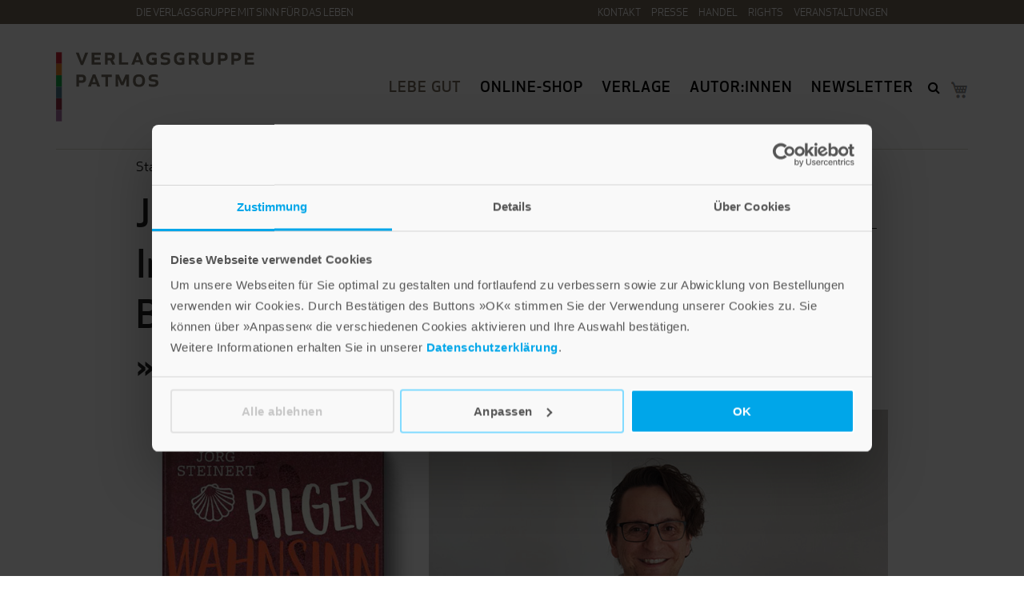

--- FILE ---
content_type: text/html; charset=utf-8
request_url: https://www.verlagsgruppe-patmos.de/lebe-gut/alle-beitraege/buchpremiere-pilgerwahnsinn
body_size: 11961
content:
<!DOCTYPE html>
<html lang="de">
<head>

<meta charset="utf-8">
<!-- 
	(c) artundweise

	This website is powered by TYPO3 - inspiring people to share!
	TYPO3 is a free open source Content Management Framework initially created by Kasper Skaarhoj and licensed under GNU/GPL.
	TYPO3 is copyright 1998-2026 of Kasper Skaarhoj. Extensions are copyright of their respective owners.
	Information and contribution at https://typo3.org/
-->


<link rel="shortcut icon" href="/typo3conf/ext/auw_config/Resources/Public/Img/favicon.ico" type="image/vnd.microsoft.icon">
<title>Buchpremiere »Pilgerwahnsinn« von Jörg Steinert | Verlagsgruppe Patmos</title>
<meta name="generator" content="TYPO3 CMS" />
<meta name="robots" content="INDEX,FOLLOW" />
<meta name="description" content="Unser Autor Jörg Steinert hat am 24. August 2020 in Berlin erfolgreich sein neues Buch vorgestellt." />
<meta property="og:type" content="website" />
<meta property="og:site_name" content="Verlagsgruppe Patmos" />
<meta property="og:url" content="https://www.verlagsgruppe-patmos.de/lebe-gut/alle-beitraege/buchpremiere-pilgerwahnsinn" />
<meta property="og:description" content="Unser Autor Jörg Steinert hat am 24. August 2020 in Berlin erfolgreich sein neues Buch vorgestellt." />
<meta property="og:title" content="Buchpremiere »Pilgerwahnsinn« von Jörg Steinert | Verlagsgruppe Patmos" />
<meta property="og:image" content="https://www.verlagsgruppe-patmos.de/fileadmin/Beitraege/2020_08/202008_pilgerwahnsinn_700.jpg" />


<link rel="stylesheet" type="text/css" href="/typo3conf/ext/rx_shariff/Resources/Public/Css/shariff.complete.css?1578946002" media="all">
<link rel="stylesheet" type="text/css" href="/typo3conf/ext/auw_config/Resources/Public/Css/site.bundled.css?1750688347" media="all">
<link rel="stylesheet" type="text/css" href="//cdnjs.cloudflare.com/ajax/libs/select2/4.0.6-rc.0/css/select2.min.css" media="all">




<script src="/typo3conf/ext/auw_config/Resources/Private/Js/modules/jquery-3.4.1/jquery.min.js?1617974655" type="text/javascript"></script>
<script src="/typo3conf/ext/auw_config/Resources/Public/Js/site.bundled.js?1617974737" type="text/javascript"></script>
<script src="//cdnjs.cloudflare.com/ajax/libs/select2/4.0.6-rc.0/js/select2.min.js" type="text/javascript"></script>



            <meta http-equiv="X-UA-Compatible" content="IE=edge">
            <meta name="viewport" content="width=device-width, initial-scale=1, maximum-scale=2" />            <link rel="apple-touch-icon" href="/typo3conf/ext/auw_config/Resources/Public/Img/apple-touch-icon.png"/><link rel="dns-prefetch" href="//cdnjs.cloudflare.com" />

</head>
<body @global="$(window):$window" id="body_692">

<div class="mm-page">
  <div @global="getComputedStyle(this).getPropertyValue('color'):theme"></div>

  <noscript>
    <div class="nojs">You are using an outdated browser. <a href="http://outdatedbrowser.com/">Upgrade your browser
      today</a> to experience this site better.
    </div>
  </noscript>

  
  <nav aria-hidden="true" style="display: none" @component="mobileMenu"><ul><li><a href="/lebe-gut">Lebe gut</a></li><li><a href="https://shop.verlagsgruppe-patmos.de">Online-Shop</a></li><li><a href="/verlage">Verlage</a><ul><li><a href="/verlage/patmos-verlag">Patmos Verlag</a></li><li><a href="/verlage/verlag-am-eschbach">Verlag am Eschbach</a></li><li><a href="/verlage/matthias-gruenewald-verlag">Matthias Grünewald Verlag</a></li><li><a href="/verlage/jan-thorbecke-verlag">Jan Thorbecke Verlag</a></li><li><a href="/verlage/schwabenverlag">Schwabenverlag</a></li><li><a href="/verlage/kunstverlag-ver-sacrum">Kunstverlag Ver Sacrum</a></li><li><a href="/verlage/zeitschriften">Zeitschriften</a></li></ul></li><li><a href="/autoren">Autor:innen</a></li><li><a href="/newsletter">Newsletter</a></li><li><a href="/kontakt">Kontakt</a><ul><li><a href="/privatkundenservice">Privatkundenservice</a></li></ul></li><li><a href="/presse">Presse</a></li><li><a href="/handel">Handel</a><ul><li><a href="/handel/auslieferungen">Auslieferungen</a></li><li><a href="/handel/vertreter">Vertreter:innen</a></li><li><a href="/presse/vorschauen">Vorschauen</a></li><li><a href="/handelsnewsletter">Handels-Newsletter</a></li></ul></li><li><a href="/rights">Rights</a><ul><li><a href="/rights/foreign-rights">Foreign Rights</a></li><li><a href="/rights/our-agents">Our Agents</a></li><li><a href="/rights/lizenzen">Lizenzen</a></li><li><a href="/rights/abdrucke">Abdrucke</a></li></ul></li><li><a href="/veranstaltungen">Veranstaltungen</a></li></ul></nav>
  <header @global="$(this):$header" class="header">

  <div class="meta-nav" role="navigation" aria-label="Übergreifende Navigation">
    <div class="meta-nav__body">
      <span class="meta-nav__claim">Die Verlagsgruppe mit Sinn für das Leben</span>
      <div class="meta-nav__links">
        <ul><li><a href="/kontakt">Kontakt</a></li><li><a href="/presse">Presse</a></li><li><a href="/handel">Handel</a></li><li><a href="/rights">Rights</a></li><li><a href="/veranstaltungen">Veranstaltungen</a></li></ul>
      </div>
    </div>
  </div>
  <div class="header__content">



    <div @global="$(this.children):$logo" class="header__logo">
      
	<a href="/">
    <img title="Verlagsgruppe Patmos" alt="Verlagsgruppe Patmos" src="/fileadmin/user_upload/patmos-logo.svg" width="248" height="87" />
  </a>

    </div>

    <div @global="$(this.children):$mobileLogo" hidden aria-hidden="true" class="hidden">
      
	<a href="/">
		<img title="Verlagsgruppe Patmos" alt="Verlagsgruppe Patmos" src="/typo3conf/ext/auw_config/Resources/Public/Img/logo_verlagsgruppe.svg" width="143" height="50" />
	</a>

    </div>

    <nav class="navigation main" role="navigation" aria-label="Navigation innerhalb der Webseite">

      <div class="navbar-header">
        <ul class="navigation__list"><li class="active"><a href="/lebe-gut">Lebe gut</a></li><li><a href="https://shop.verlagsgruppe-patmos.de">Online-Shop</a></li><li class="navigation__dropdownParent"><a href="/verlage" class="navigation__dropdownLink">Verlage</a><ul class="navigation__dropdown"><li><a href="/verlage/patmos-verlag">Patmos Verlag</a></li><li class="navigation__dropdownParent"><a href="/verlage/verlag-am-eschbach" class="navigation__dropdownLink">Verlag am Eschbach</a></li><li><a href="/verlage/matthias-gruenewald-verlag">Matthias Grünewald Verlag</a></li><li><a href="/verlage/jan-thorbecke-verlag">Jan Thorbecke Verlag</a></li><li><a href="/verlage/schwabenverlag">Schwabenverlag</a></li><li><a href="/verlage/kunstverlag-ver-sacrum">Kunstverlag Ver Sacrum</a></li><li><a href="/verlage/zeitschriften">Zeitschriften</a></li></ul><b class="caret-out"></b></li><li><a href="/autoren">Autor:innen</a></li><li><a href="/newsletter">Newsletter</a></li></ul>
      </div>

      <div class="navbar-search">
        <div @component="searchbox">

  <var name="results">10</var>
  <var name="queryPlaceholder">"Suchbegriff eingeben"</var>
  <var name="mode">expanding</var>

  <form action="https://www.verlagsgruppe-patmos.de/suche" method="GET" >
    <input @node="queryInput" type="text" name="tx_auwsolr_search_t" placeholder="Suchbegriff eingeben">

    <button @node="submit" type="submit" class="nobtn" aria-label="Suchbegriff eingeben">
      <i class="fa fa-search" aria-hidden="true" aria-label="Suchbegriff eingeben"></i>
    </button>
  </form>
  <!-- ./END Form of Searchbox -->

</div>
<!-- ./END Searchbox -->

      </div>
      
      <div class="navbar-minicart">
        	
	<script>
  fetch('https://shop.verlagsgruppe-patmos.de/cartapi/api/cart', {
    method: 'GET',
    credentials: 'include' // wichtig, damit Cookies übermittelt werden!
  })
  .then(response => response.json())
  .then(data => {
    if (data.count !== undefined) {
      document.getElementById('warenkorb-count').innerHTML = "<span>" + data.count + "</span>";
    } else {
      console.log('Keine Artikel gefunden oder Fehler:', data);
    }
  })
  .catch(error => console.error('Fehler beim Abruf:', error));
</script>

<div id="minicart-v2">
	<a href="https://shop.verlagsgruppe-patmos.de/checkout/cart/" target="_blank" title="Zum Shop-Warenkorb" aria-label="Zum Shop-Warenkorb">
	<span id="warenkorb-item"></span></a>
	<a href="https://shop.verlagsgruppe-patmos.de/checkout/cart/" target="_blank" title="Zum Shop-Warenkorb" aria-label="Zum Shop-Warenkorb"><span id="warenkorb-count"></span></a>
  
</div>

      </div>

    </nav>

  </div>

</header>



  <main class="page-contents" role="main">
    
  
  <nav class="breadcrumb" aria-label="Seitenverlauf">
    <div class="breadcrumbs"><div class="container"><ul class="breadcrumb"><li><a href="/">Start</a><span class="divider"></span></li><li><a href="/lebe-gut">Lebe gut</a><span class="divider"></span></li><li class="active">Buchpremiere »Pilgerwahnsinn«</li></ul></div></div>
  </nav>


    <div class="primary-contents">
      

  <!--TYPO3SEARCH_begin-->
  <div class="auw-ce    auw-ce__sb0  container auw-ce__g" ><div class="row"><div class="col-md-12">
<a id="c11373"></a><div class="dataIntro"><div class="dataIntro__body"><div class="dataIntro__title"><h1>Jörg Steinert im Interview zur Buchpremiere von »Pilgerwahnsinn«</h1></div><div class="dataIntro__intro"><p>Unser Autor Jörg Steinert hat in Berlin erfolgreich sein neues Buch »Pilgerwahnsinn – Warum der Jakobsweg süchtig macht« vorgestellt.</p><a data-tooltip="Alle Beiträge zum Thema »Aktuelles«" class="teaser__tag tag" style="background-color: ;" href="/tag/Aktuelles-57">Aktuelles
    </a><a data-tooltip="Alle Beiträge zum Thema »Interview«" class="teaser__tag tag" style="background-color: ;" href="/tag/Interview-6">Interview
    </a><a data-tooltip="Alle Beiträge zum Thema »Gesellschaft«" class="teaser__tag tag" style="background-color: ;" href="/tag/Gesellschaft-22">Gesellschaft
    </a><a data-tooltip="Alle Beiträge zum Thema »Glaube«" class="teaser__tag tag" style="background-color: ;" href="/tag/Glaube-25">Glaube
    </a><a data-tooltip="Alle Beiträge zum Thema »Toleranz«" class="teaser__tag tag" style="background-color: ;" href="/tag/Toleranz-39">Toleranz
    </a></div></div></div>

</div></div></div><div class="auw-ce    auw-ce__sb0  container auw-ce__g" ><div class="row"><div class="col-md-12">
<a id="c11372"></a><div class="ce-textpic ce-center ce-above"><div class="ce-gallery" data-ce-columns="1" data-ce-images="1"><div class="ce-outer"><div class="ce-inner"><div class="ce-row"><div class="ce-column"><figure class="image"><!-- alt="Jörg Steinert und sein Buch &quot;Pilgerwahnsinn&quot;. | © privat" />--><img class="image-embed-item" title="Jörg Steinert und sein Buch &quot;Pilgerwahnsinn&quot;. | © privat" alt="Jörg Steinert und sein Buch &quot;Pilgerwahnsinn&quot;. | © privat" src="/fileadmin/Beitraege/2020_08/202008_pilgerwahnsinn_1140.jpg" width="1140" height="641" /></figure></div></div></div></div></div></div>

</div></div></div><div class="auw-ce  auw-ce__st1  auw-ce__sb0  container auw-ce__g" ><div class="row "><div class="col-md-1   "></div><div class="col-md-10   "><div class="auw-ce    auw-ce__sb0 auw-ce__g" >
<a id="c11370"></a><header><h2 class="">
				Das Pilgern war Liebe auf dem zweiten Blick
			</h2></header><div class="ce-textpic ce-center ce-above"><div class="ce-bodytext"><p><strong>Lebe gut:</strong> Lieber Herr Steinert, in Ihrem ersten Buch »Pilgerwahnsinn« geht es um Ihre Erfahrungen auf dem Jakobsweg, genauer: auf den verschiedenen Jakobswegen nach Santiago de Compostela. Sie sind ein kritischer ostdeutscher Protestant aus Zwickau und leben in Berlin. Was hat Sie nur auf den Jakobsweg gebracht?</p><p><strong>Jörg Steinert:</strong> Ich bin vor allem auch ein Lesben- und Schwulenaktivist, der die Geschlechter- und Sexualpolitik der katholischen Kirche kritisiert und religiösen Traditionen Skepsis entgegenbringt. Wenn mir jemand vor sechs Jahren erzählt hätte, dass ich eine solche Leidenschaft für den Jakobsweg entwickeln würde, dann hätte ich sie oder ihn vermutlich für verrückt erklärt. Es war purer Zufall und Liebe auf den zweiten Blick. Aber die meisten wichtigen Dinge im Leben kommen ungeplant – und manchmal auch den eigenen Vorurteilen zum Trotz.</p><p><strong>Lebe gut:</strong> Sie legen in ihrem Buch »Pilgerwahnsinn« ja offen, dass Sie kein »geborener Sportler« sind. Die Pilgerschaften nach Santiago waren für Sie durchaus auch körperlich anstrengend. Was unterscheidet für Sie persönlich eine Pilgerfahrt von einer sportlichen Wanderung aus Fitness-Gründen?</p><p><strong>Jörg Steinert:</strong> Beim Wandern bewege ich mich äußerlich. Beim Pilgern bewege ich mich aber auch innerlich. Ich habe ein paar hundert Kilometer gebraucht, um das zu erkennen.</p></div></div>

</div></div><div class="col-md-1   "></div></div></div><div class="auw-ce    auw-ce__sb0  container auw-ce__g" ><div class="row "><div class="col-md-1   "></div><div class="col-md-7   "><div class="auw-ce    auw-ce__sb0 auw-ce__g" >
<a id="c11365"></a><header><h2 class="">
				Warum Pilger die Weltpolitik lenken sollten
			</h2></header><div class="ce-textpic ce-center ce-above"><div class="ce-bodytext"><p><strong>Lebe gut:</strong> In Ihrem Buch »Pilgerwahnsinn« schildern Sie viele Begegnungen – die Bandbreite reicht von sehr skurril bis sehr freundschaftlich. Lassen sich Menschen besser oder anders kennenlernen, wenn man sich auf einem Pilgerweg begegnet?</p><p><strong>Jörg Steinert:</strong> Auf dem Jakobsweg verbringt man mitunter nicht nur den Tag mit anderen Pilgern, sondern auch die Nacht im Schlafsaal. Die körperlichen Strapazen, das wechselhafte Wetter und der Bettenmangel können Menschen, die sich im Alltag gegenseitig nie wahrgenommen hätten, zusammenschweißen. Das funktioniert aber nur, weil sich die Pilger mit großem gegenseitigen Wohlwollen begegnen. Menschen aus 190 Nationen waren im Jahr 2019 auf dem Jakobsweg unterwegs. Von relevanten Konflikten keine Spur. Vielleicht sollten Pilger zukünftig die Weltpolitik lenken.</p></div></div>

</div></div><div class="col-md-3   "><div class="auw-ce  auw-ce__st0  auw-ce__sb0 auw-ce__g" >
<a id="c11366"></a>
    <div class="product product--single">
        
    <article class="teaser teaser--product">
        
            <figure class="teaser__image">
                <img src="https://shop.verlagsgruppe-patmos.de/media/catalog/product/9/7/978-3-8436-1197-8.jpg" title="Pilgerwahnsinn" alt="Produktabbildung: Pilgerwahnsinn"/>
            </figure>
        

        
            <div class="teaser__author">
                
                    <a href="/autor/joerg-steinert-3513">Jörg Steinert</a>
                
            </div>
        

        <h4 class="teaser__title">
            <a href="https://shop.verlagsgruppe-patmos.de/pilgerwahnsinn-011197.html">
                Pilgerwahnsinn
            </a>
        </h4>
        
            <div class="teaser__format">Hardcover mit Leseband</div>
        
        
            <a aria-label="Im Shop ansehen: Pilgerwahnsinn Hardcover mit Leseband" class="btn btn-primary" href="https://shop.verlagsgruppe-patmos.de/pilgerwahnsinn-011197.html">Im Shop ansehen</a>
        
    </article>

    </div>



</div></div><div class="col-md-1   "></div></div></div><div class="auw-ce    auw-ce__sb0  container auw-ce__g" ><div class="row "><div class="col-md-1   "></div><div class="col-md-10   "><div class="auw-ce    auw-ce__sb0 auw-ce__g" >
<a id="c11384"></a><div class="ce-textpic ce-center ce-above"><div class="ce-bodytext"><p><strong>Lebe gut:</strong> Neben anderen Menschen sind Sie bei Ihrem Pilgern auf dem Jakobsweg auch sich selbst neu begegnet. In Ihrem Buch erfährt man sehr unterhaltsam auch Ihre Begegnungen mit den eigenen Macken. Würden Sie sagen, dass der Jakobsweg Sie auch verändert hat?</p><p><strong>Jörg Steinert:</strong> Meinen Sie etwa meine Phobie, in Anwesenheit anderer Zähne zu putzen? <em>(lacht)</em>&nbsp; Oh ja, so manches Scham- und Ekelgefühl musste überwunden werden. Ansonsten hoffe ich, dass mich meine Pilgerreisen offener für Fremdes und Neues gemacht haben. Ich glaube, dass ich durch den Weg mutiger geworden bin, Veränderungen in meinem Leben zuzulassen.</p></div></div>

</div></div><div class="col-md-1   "></div></div></div><div class="auw-ce    auw-ce__sb0  container auw-ce__g" ><div class="row "><div class="col-md-1   "></div><div class="col-md-7   "><div class="auw-ce    auw-ce__sb0 auw-ce__g" >
<a id="c11376"></a><header><h2 class="">
				Wie der Jakobsweg zum Rückzugsort für eine Frauenrechtlerin und einen Homosexuellenaktivisten wurde
			</h2></header><div class="ce-textpic ce-right ce-intext"><div class="ce-bodytext"><p><strong>Lebe gut:</strong> Sie sind mit einer eigenen Website »Pilgerwahnsinn.de« und auf Facebook und Instagram unterwegs, um Menschen für das Pilgern auf dem Jakobsweg zu begeistern. Wen Sie mit Ihrer Begeisterung anstecken konnten, war zum Beispiel die liberale Muslimin und Frauenrechtlerin Seyran Ateş, mit der Sie einen Teil des Weges gelaufen sind. Wie war das: eine Muslimin und ein Protestant auf einer katholischen Pilgerfahrt?</p><p><strong>Jörg Steinert:</strong> Ich habe auf dem Jakobsweg immer große Gastfreundschaft erlebt, auch als ich zusammen mit Seyran Ateş unterwegs war. Ein besonderer Moment war der Pilgersegen in Le Puy für unsere interreligiöse Gruppe und die dortige Verabschiedung durch den Priester. Am Ende unserer Pilgertour wollten Seyran und ich am liebsten nicht zurück ins politische Berlin. Wer hätte das gedacht, dass der Jakobsweg der perfekte Rückzugsort für einen Frauenrechtlerin und einen Homosexuellenaktivisten wird. Das zeigt aber auch, dass der Weg sich im Laufe der Zeit geändert hat. Im Mittelalter wäre diese Konstellation undenkbar gewesen.</p></div></div>

</div></div><div class="col-md-3   "><div class="auw-ce  auw-ce__st2  auw-ce__sb0 auw-ce__g" >
<a id="c11380"></a><div class="ce-textpic ce-center ce-above"><div class="ce-gallery" data-ce-columns="1" data-ce-images="1"><div class="ce-outer"><div class="ce-inner"><div class="ce-row"><div class="ce-column"><figure class="image"><!-- alt="Autor Jörg Steinert und die Berliner Anwältin Seyran Ateş anlässlich der Buchvorstellung in Berlin.  | © privat" />--><img class="image-embed-item" alt="Autor Jörg Steinert und die Berliner Anwältin Seyran Ateş anlässlich der Buchvorstellung in Berlin.  | © privat" src="/fileadmin/Beitraege/2020_08/202008_pilgerwahnsinn_zwischenbild1_400.jpg" width="400" height="300" /></figure></div></div></div></div></div></div>

</div></div><div class="col-md-1   "></div></div></div><div class="auw-ce    auw-ce__sb0  container auw-ce__g" ><div class="row "><div class="col-md-1   "></div><div class="col-md-4   "><div class="auw-ce  auw-ce__st0  auw-ce__sb0 auw-ce__g" >
<a id="c11379"></a><div class="ce-textpic ce-center ce-above"><div class="ce-gallery" data-ce-columns="1" data-ce-images="1"><div class="ce-outer"><div class="ce-inner"><div class="ce-row"><div class="ce-column"><figure class="image"><!-- alt="Links vom Autor Jörg Steinert die Berliner Anwältin Seyran Ateş, rechts Staatssekretär Conrad Clemens (Bevollmächtigter des Freistaates Sachsen beim Bund) und Pilgerfreund*innen des Autors – aus Anlass der Buchvorstellung in Berlin. | © privat" />--><img class="image-embed-item" title="Links vom Autor Jörg Steinert die Berliner Anwältin Seyran Ateş, rechts Staatssekretär Conrad Clemens (Bevollmächtigter des Freistaates Sachsen beim Bund) und Pilgerfreund*innen des Autors – aus Anlass der Buchvorstellung in Berlin. | © privat" alt="Links vom Autor Jörg Steinert die Berliner Anwältin Seyran Ateş, rechts Staatssekretär Conrad Clemens (Bevollmächtigter des Freistaates Sachsen beim Bund) und Pilgerfreund*innen des Autors – aus Anlass der Buchvorstellung in Berlin. | © privat" src="/fileadmin/Beitraege/2020_08/202008_pilgerwahnsinn_zwischenbild2_600.jpg" width="600" height="461" /></figure></div></div></div></div></div></div>

</div></div><div class="col-md-6   "><div class="auw-ce    auw-ce__sb0 auw-ce__g" >
<a id="c11378"></a><div class="ce-textpic ce-center ce-above"><div class="ce-bodytext"><p><strong>Lebe gut:</strong> 2021 ist ein »Heiliges Jahr« in Santiago de Compostela, immer dann, wenn das Fest des Schutzheiligen Jakobus auf einen Sonntag fällt. Noch ist nicht klar, wie sich die Corona-Krise auf die Pilgerzahlen auswirken wird. Es gibt aber nicht nur Jakobswege im Ausland, sondern auch bei uns in Deutschland. Sie selbst haben sich sehr dafür eingesetzt, alte Wege des Jakobswegs in Berlin-Brandenburg auszuschildern. Wie sehen Sie die Zukunft des Pilgerns?</p><p><strong>Jörg Steinert:</strong> Meine Pilgerreisen in Deutschland empfand ich bis vor kurzem noch als bloßes Wandern, weil die Begegnungen mit anderen Pilgern ausblieben. Das ändert sich zunehmend. Das regionale Pilgern in Deutschland wird wiederentdeckt. Hierzu konnte ich mit meiner Initiative zur Ausschilderung des Jakobsweges durch Berlin einen kleinen Beitrag leisten.</p></div></div>

</div></div><div class="col-md-1   "></div></div></div><div class="auw-ce    auw-ce__sb0  container auw-ce__g" ><div class="row "><div class="col-md-1   "></div><div class="col-md-10   "><div class="auw-ce    auw-ce__sb0 auw-ce__g" >
<a id="c11382"></a><div class="ce-textpic ce-center ce-above"><div class="ce-bodytext"><p>Kürzlich habe ich ein Pilgerpaar am Südkreuz in Berlin mit dem Pilgergruß »Buen Camino« angesprochen. Die beiden waren so stolz, dass ich sie in ihrer Rolle als Pilger wahrnahm. Was die Zukunft anbelangt: Seit 2018 pilgern erstmals mehr Frauen als Männer auf dem Jakobsweg. Corona hat diesem Trend, der sich 2019 fortgesetzt hat, zwar im Jahr 2020 einen Strich durch die Rechnung gemacht. Aber ich bin davon überzeugt, dass 2021 wieder mehr Frauen auf dem Jakobsweg unterwegs sein werden. Ich selbst starte Ende August meine Pilgerreise durch Deutschland in einer Gruppe von Frauen. Ich bin sehr gespannt auf unsere Erfahrungen in Ost- und Süddeutschland.</p></div></div>

</div></div><div class="col-md-1   "></div></div></div><div class="auw-ce  auw-ce__st2  auw-ce__sb1  container auw-ce__g" ><div class="row "><div class="col-md-2   "></div><div class="col-md-9   "><div class="auw-ce    auw-ce__sb1 auw-ce__g" >
<a id="c11363"></a><div data-orientation="horizontal" data-theme="standard" data-mail-url="mailto:" data-services="[&quot;facebook&quot;,&quot;whatsapp&quot;,&quot;twitter&quot;,&quot;mail&quot;]" data-lang="ab" class="shariff"></div>

</div></div><div class="col-md-2   "></div></div></div><div class="auw-ce    auw-ce__sb0  container auw-ce__g" ><div class="row"><div class="col-md-12">
<a id="c11362"></a><hr class="ce-div" />

</div></div></div><div class="auw-ce    auw-ce__sb0  container auw-ce__g" ><div class="row "><div class="col-md-1   "></div><div class="col-md-10   "><div class="auw-ce    auw-ce__sb0 auw-ce__g" >
<a id="c11360"></a>
        <div class="author-detail-block">

            <div class="row">
                <div class="col-md-4">
                    
                            <div class="bild-wrapper">
                                <img class="bild" alt="Jörg Steinert" src="/fileadmin/_processed_/e/d/csm_steinert_joerg_f0d67c0310.jpg" width="280" height="280" />
                            </div>
                            
                                <figcaption>© Privat</figcaption>
                            
                        
                </div>

                <div class="col-md-8">
                    <div class="text-wrapper">
                        <h2>Jörg Steinert</h2>

                        
                            <div class="teaser__vita">
                                <p>Jörg Steinert, geboren 1982 in Zwickau, ist Diplom-Politologe und war viele Jahre Geschäftsführer des Lesben- und Schwulenverbandes Berlin-Brandenburg. Neben seiner hauptberuflichen Tätigkeit in der Energiewirtschaft engagiert er sich ehrenamtlich als Berater der liberalen Ibn Rushd-Goethe Moschee. Als passionierter Pilger ist er Initiator der Ausschilderung des Jakobsweges durch Berlin als länderverbindender Europäischen Kulturweg.<br> Der Autor bietet auf seiner <a href="https://www.pilgerwahnsinn.de/kursangebote" target="_blank">Webseite Workshops mit Theorie- und Praxisteil zur Vorbereitung auf den Jakobsweg</a> an.<br> <br> Unter dem Namen »<a href="https://www.pilgerwahnsinn.de" target="_blank">Pilgerwahnsinn</a>« ist er nicht nur mit seiner Website, sondern auch auf <a href="https://www.facebook.com/pilgerwahnsinn" target="_blank">Facebook</a> und <a href="https://www.instagram.com/pilgerwahnsinn/" target="_blank">Instagram</a> unterwegs.</p>
                            </div>
                        
                    </div>
                </div>
            </div>
        </div>










</div></div><div class="col-md-1   "></div></div></div><div class="auw-ce  auw-ce__st1  auw-ce__sb0  container auw-ce__g" ><div class="row"><div class="col-md-12">
<a id="c11359"></a><div class="auw-cce"><div class="area-designation left"><p>Weitere Produkte zum Thema</p></div></div>

</div></div></div><div class="auw-ce  auw-ce__st1  auw-ce__sb0  container auw-ce__g" ><div class="row"><div class="col-md-12">
<a id="c11358"></a>
    <div class="product product--slider slider" @component="slider">
        <var name="sliderId">11358</var>
        <var name="dots">false</var>
        <var name="arrows">true</var>
        <var name="autoplay">false</var>
        <var name="autoplaySpeed">0</var>
        <var name="infinite">true</var>
        <var name="adaptiveHeight">false</var>
        <var name="slidesToShow">4</var>
        <var name="slidesToScroll">1</var>
        <var name="isProductSlider">true</var>

        

            <section style="" class="slider__slide slide slide--products">
                <div class="slide__content">
                    
    <article class="teaser teaser--product">
        
            <figure class="teaser__image">
                <img src="https://shop.verlagsgruppe-patmos.de/media/catalog/product/9/7/978-3-8436-0502-1_42.jpg" title="Komm, wir pilgern, Dein Jakobus" alt="Produktabbildung: Komm, wir pilgern, Dein Jakobus"/>
            </figure>
        

        
            <div class="teaser__author">
                
                    <a href="/autor/peter-mueller-1722">Peter Müller</a>
                
            </div>
        

        <h4 class="teaser__title">
            <a href="https://shop.verlagsgruppe-patmos.de/komm-wir-pilgern-dein-jakobus-010502.html">
                Komm, wir pilgern, Dein Jakobus
            </a>
        </h4>
        
            <div class="teaser__format">Klappenbroschur</div>
        
        
            <a aria-label="Im Shop ansehen: Komm, wir pilgern, Dein Jakobus Klappenbroschur" class="btn btn-primary" href="https://shop.verlagsgruppe-patmos.de/komm-wir-pilgern-dein-jakobus-010502.html">Im Shop ansehen</a>
        
    </article>

                </div>
            </section>

        

            <section style="display: none" class="slider__slide slide slide--products">
                <div class="slide__content">
                    
    <article class="teaser teaser--product">
        
            <figure class="teaser__image">
                <img src="https://shop.verlagsgruppe-patmos.de/media/catalog/product/9/7/978-3-7867-2757-6_44.jpg" title="Sich fremd gehen" alt="Produktabbildung: Sich fremd gehen"/>
            </figure>
        

        
            <div class="teaser__author">
                
                    <a href="/autor/detlef-lienau-1492">Detlef Lienau</a>
                
            </div>
        

        <h4 class="teaser__title">
            <a href="https://shop.verlagsgruppe-patmos.de/sich-fremd-gehen-302757.html">
                Sich fremd gehen
            </a>
        </h4>
        
            <div class="teaser__format">Paperback</div>
        
        
            <a aria-label="Im Shop ansehen: Sich fremd gehen Paperback" class="btn btn-primary" href="https://shop.verlagsgruppe-patmos.de/sich-fremd-gehen-302757.html">Im Shop ansehen</a>
        
    </article>

                </div>
            </section>

        

            <section style="display: none" class="slider__slide slide slide--products">
                <div class="slide__content">
                    
    <article class="teaser teaser--product">
        
            <figure class="teaser__image">
                <img src="https://shop.verlagsgruppe-patmos.de/media/catalog/product/9/7/978-3-8436-0721-6_42.jpg" title="Die Seele geht am liebsten zu Fuß" alt="Produktabbildung: Die Seele geht am liebsten zu Fuß"/>
            </figure>
        

        
            <div class="teaser__author">
                
                    <a href="/autor/peter-mueller-1722">Peter Müller</a>
                
            </div>
        

        <h4 class="teaser__title">
            <a href="https://shop.verlagsgruppe-patmos.de/die-seele-geht-am-liebsten-zu-fuss-010721.html">
                Die Seele geht am liebsten zu Fuß
            </a>
        </h4>
        
            <div class="teaser__format">Klappenbroschur</div>
        
        
            <a aria-label="Im Shop ansehen: Die Seele geht am liebsten zu Fuß Klappenbroschur" class="btn btn-primary" href="https://shop.verlagsgruppe-patmos.de/die-seele-geht-am-liebsten-zu-fuss-010721.html">Im Shop ansehen</a>
        
    </article>

                </div>
            </section>

        

            <section style="display: none" class="slider__slide slide slide--products">
                <div class="slide__content">
                    
    <article class="teaser teaser--product">
        
            <figure class="teaser__image">
                <img src="https://shop.verlagsgruppe-patmos.de/media/catalog/product/9/7/978-3-8436-0341-6_44.jpg" title="Zu Fuß nach Jerusalem" alt="Produktabbildung: Zu Fuß nach Jerusalem"/>
            </figure>
        

        
            <div class="teaser__author">
                
                    <a href="/autor/christian-rutishauser-2096">Christian Rutishauser</a>
                
            </div>
        

        <h4 class="teaser__title">
            <a href="https://shop.verlagsgruppe-patmos.de/zu-fuss-nach-jerusalem-010341.html">
                Zu Fuß nach Jerusalem
            </a>
        </h4>
        
            <div class="teaser__format">Hardcover</div>
        
        
            <a aria-label="Im Shop ansehen: Zu Fuß nach Jerusalem Hardcover" class="btn btn-primary" href="https://shop.verlagsgruppe-patmos.de/zu-fuss-nach-jerusalem-010341.html">Im Shop ansehen</a>
        
    </article>

                </div>
            </section>

        

            <section style="display: none" class="slider__slide slide slide--products">
                <div class="slide__content">
                    
    <article class="teaser teaser--product">
        
            <figure class="teaser__image">
                <img src="https://shop.verlagsgruppe-patmos.de/media/catalog/product/9/7/978-3-7966-1218-3_42.jpg" title="Unterwegs nach Santiago" alt="Produktabbildung: Unterwegs nach Santiago"/>
            </figure>
        

        
            <div class="teaser__author">
                
                    <a href="/autor/sieger-koeder-1287">Sieger Köder</a>
                
            </div>
        

        <h4 class="teaser__title">
            <a href="https://shop.verlagsgruppe-patmos.de/unterwegs-nach-santiago-201218.html">
                Unterwegs nach Santiago
            </a>
        </h4>
        
            <div class="teaser__format">geheftet</div>
        
        
            <a aria-label="Im Shop ansehen: Unterwegs nach Santiago geheftet" class="btn btn-primary" href="https://shop.verlagsgruppe-patmos.de/unterwegs-nach-santiago-201218.html">Im Shop ansehen</a>
        
    </article>

                </div>
            </section>

        

            <section style="display: none" class="slider__slide slide slide--products">
                <div class="slide__content">
                    
    <article class="teaser teaser--product">
        
            <figure class="teaser__image">
                <img src="https://shop.verlagsgruppe-patmos.de/media/catalog/product/9/7/978-3-7867-2882-5_44.jpg" title="Weil wir im Herzen Pilger sind" alt="Produktabbildung: Weil wir im Herzen Pilger sind"/>
            </figure>
        

        
            <div class="teaser__author">
                
                    <a href="/autor/wolfgang-schneller-2251">Wolfgang Schneller</a>
                
            </div>
        

        <h4 class="teaser__title">
            <a href="https://shop.verlagsgruppe-patmos.de/weil-wir-im-herzen-pilger-sind-302882.html">
                Weil wir im Herzen Pilger sind
            </a>
        </h4>
        
            <div class="teaser__format">Hardcover</div>
        
        
            <a aria-label="Im Shop ansehen: Weil wir im Herzen Pilger sind Hardcover" class="btn btn-primary" href="https://shop.verlagsgruppe-patmos.de/weil-wir-im-herzen-pilger-sind-302882.html">Im Shop ansehen</a>
        
    </article>

                </div>
            </section>

        

            <section style="display: none" class="slider__slide slide slide--products">
                <div class="slide__content">
                    
    <article class="teaser teaser--product">
        
            <figure class="teaser__image">
                <img src="https://shop.verlagsgruppe-patmos.de/media/catalog/product/9/7/978-3-8436-0068-2_44.jpg" title="Leben ist Brückenschlagen" alt="Produktabbildung: Leben ist Brückenschlagen"/>
            </figure>
        

        
            <div class="teaser__author">
                
                    <a href="/autor/karl-josef-kuschel-1418">Karl-Josef Kuschel</a>
                
            </div>
        

        <h4 class="teaser__title">
            <a href="https://shop.verlagsgruppe-patmos.de/leben-ist-brueckenschlagen-010068.html">
                Leben ist Brückenschlagen
            </a>
        </h4>
        
            <div class="teaser__format">Hardcover mit Schutzumschlag</div>
        
        
            <a aria-label="Im Shop ansehen: Leben ist Brückenschlagen Hardcover mit Schutzumschlag" class="btn btn-primary" href="https://shop.verlagsgruppe-patmos.de/leben-ist-brueckenschlagen-010068.html">Im Shop ansehen</a>
        
    </article>

                </div>
            </section>

        

            <section style="display: none" class="slider__slide slide slide--products">
                <div class="slide__content">
                    
    <article class="teaser teaser--product">
        
            <figure class="teaser__image">
                <img src="https://shop.verlagsgruppe-patmos.de/media/catalog/product/s/k/sk_265_42.jpg" title="Jakobsweg" alt="Produktabbildung: Jakobsweg"/>
            </figure>
        

        
            <div class="teaser__author">
                
                    <a href="/autor/sieger-koeder-1287">Sieger Köder</a>
                
            </div>
        

        <h4 class="teaser__title">
            <a href="https://shop.verlagsgruppe-patmos.de/jakobsweg-210265.html">
                Jakobsweg
            </a>
        </h4>
        
            <div class="teaser__format">Postkarte</div>
        
        
            <a aria-label="Im Shop ansehen: Jakobsweg Postkarte" class="btn btn-primary" href="https://shop.verlagsgruppe-patmos.de/jakobsweg-210265.html">Im Shop ansehen</a>
        
    </article>

                </div>
            </section>

        

            <section style="display: none" class="slider__slide slide slide--products">
                <div class="slide__content">
                    
    <article class="teaser teaser--product">
        
            <figure class="teaser__image">
                <img src="https://shop.verlagsgruppe-patmos.de/media/catalog/product/9/7/978-3-8436-1158-9_15.jpg" title="Über die erlangte Erleuchtung stellt der Meister eine Bescheinigung aus" alt="Produktabbildung: Über die erlangte Erleuchtung stellt der Meister eine Bescheinigung aus"/>
            </figure>
        

        
            <div class="teaser__author">
                
                    <a href="/autor/klaus-werner-stangier-3407">Klaus-Werner Stangier</a>
                
            </div>
        

        <h4 class="teaser__title">
            <a href="https://shop.verlagsgruppe-patmos.de/ueber-die-erlangte-erleuchtung-stellt-der-meister-eine-bescheinigung-aus-011158.html">
                Über die erlangte Erleuchtung stellt der Meister eine Bescheinigung aus
            </a>
        </h4>
        
            <div class="teaser__format">Hardcover mit Leseband</div>
        
        
            <a aria-label="Im Shop ansehen: Über die erlangte Erleuchtung stellt der Meister eine Bescheinigung aus Hardcover mit Leseband" class="btn btn-primary" href="https://shop.verlagsgruppe-patmos.de/ueber-die-erlangte-erleuchtung-stellt-der-meister-eine-bescheinigung-aus-011158.html">Im Shop ansehen</a>
        
    </article>

                </div>
            </section>

        

            <section style="display: none" class="slider__slide slide slide--products">
                <div class="slide__content">
                    
    <article class="teaser teaser--product">
        
            <figure class="teaser__image">
                <img src="https://shop.verlagsgruppe-patmos.de/media/catalog/product/9/7/978-3-8436-0343-0_44.jpg" title="Blickwinkel öffnen" alt="Produktabbildung: Blickwinkel öffnen"/>
            </figure>
        

        
            <div class="teaser__author">
                
                    <a href="/autor/christoph-gellner-752">Christoph Gellner</a>, 
                
                    <a href="/autor/georg-langenhorst-1447">Georg Langenhorst</a>
                
            </div>
        

        <h4 class="teaser__title">
            <a href="https://shop.verlagsgruppe-patmos.de/blickwinkel-oeffnen-010343.html">
                Blickwinkel öffnen
            </a>
        </h4>
        
            <div class="teaser__format">Hardcover</div>
        
        
            <a aria-label="Im Shop ansehen: Blickwinkel öffnen Hardcover" class="btn btn-primary" href="https://shop.verlagsgruppe-patmos.de/blickwinkel-oeffnen-010343.html">Im Shop ansehen</a>
        
    </article>

                </div>
            </section>

        

            <section style="display: none" class="slider__slide slide slide--products">
                <div class="slide__content">
                    
    <article class="teaser teaser--product">
        
            <figure class="teaser__image">
                <img src="https://shop.verlagsgruppe-patmos.de/media/catalog/product/9/7/978-3-7867-3177-1_8.jpg" title="Helden wohnen nebenan" alt="Produktabbildung: Helden wohnen nebenan"/>
            </figure>
        

        
            <div class="teaser__author">
                
                    <a href="/autor/hans-mendl-3445">Hans Mendl</a>
                
            </div>
        

        <h4 class="teaser__title">
            <a href="https://shop.verlagsgruppe-patmos.de/helden-wohnen-nebenan-303177.html">
                Helden wohnen nebenan
            </a>
        </h4>
        
            <div class="teaser__format">Paperback</div>
        
        
            <a aria-label="Im Shop ansehen: Helden wohnen nebenan Paperback" class="btn btn-primary" href="https://shop.verlagsgruppe-patmos.de/helden-wohnen-nebenan-303177.html">Im Shop ansehen</a>
        
    </article>

                </div>
            </section>

        
    </div>




</div></div></div>
  <!--TYPO3SEARCH_end-->


    </div>
  </main>

  
  <footer @global="footer" class="footer">

  <section class="footer__content">
    <div class="auw-ce    auw-ce__sb0  container auw-ce__g" ><div class="auw-ce  auw-ce__st1   auw-ce__g" ><div class="row "><div class="col-md-3   "><div class="auw-ce    auw-ce__sb0 auw-ce__g footer__logo" >
<a id="c361"></a><div class="ce-textpic ce-left ce-above"><div class="ce-gallery" data-ce-columns="1" data-ce-images="1"><div class="ce-row"><div class="ce-column"><figure class="image"><!-- alt="Logo der Verlagsgruppe Patmos" />--><img class="image-embed-item" title="Verlagsgruppe Patmos" alt="Logo der Verlagsgruppe Patmos" src="/fileadmin/user_upload/patmos-logo.svg" width="199" height="70" /></figure></div></div></div></div>

</div></div><div class="col-md-9   "><div class="auw-ce    auw-ce__sb0 auw-ce__g" >
<a id="c29"></a><ul><li><a href="/lebe-gut-magazin" title="Lebe gut Magazin"><span>Lebe gut Magazin</span></a></li><li><a href="/newsletter" title="Newsletter"><span>Newsletter</span></a></li><li><a href="/karriere" title="Karriere"><span>Karriere</span></a></li><li><a href="/kundeninfo" title="Kundeninfo"><span>Kundeninfo</span></a></li></ul>

</div></div></div></div><div class="auw-ce    auw-ce__sb0 auw-ce__g footer__title" >
<a id="c620"></a><h2>Die Verlage der Verlagsgruppe Patmos</h2>

</div><div class="auw-ce  auw-ce__st1  auw-ce__sb0 auw-ce__g" ><div class="auw-ce    auw-ce__sb1 auw-ce__g" ><div class="row "><div class="col-md-4   "><div class="auw-ce    auw-ce__sb0 auw-ce__g" >
<a id="c772"></a><div class="ce-textpic ce-left ce-above"><div class="ce-gallery" data-ce-columns="1" data-ce-images="1"><div class="ce-row"><div class="ce-column"><figure class="image"><!-- alt="Logo Patmos Verlag" />--><img class="image-embed-item" alt="Logo Patmos Verlag" src="/fileadmin/Grafik/Logos/Verlage/patmos_verlag.svg" width="107" height="43" /></figure></div></div></div><div class="ce-bodytext"><p>Stillen Sie Ihren Wissensdurst und entdecken Sie bei Patmos interessante und aufschlussreiche Sach- und Fachbücher sowie Ratgeber zu gesellschaftlich relevanten Themen aus den Bereichen Psychologie und Lebensgestaltung, Religion und Gesellschaft sowie Spiritualität.</p><p><strong><a href="https://www.verlagsgruppe-patmos.de/verlage/patmos-verlag" title="zur Übersichtseite des Patmos Verlags" target="_blank">Patmos Verlag</a></strong></p></div></div>

</div></div><div class="col-md-4   "><div class="auw-ce    auw-ce__sb0 auw-ce__g" >
<a id="c771"></a><div class="ce-textpic ce-left ce-above"><div class="ce-gallery" data-ce-columns="1" data-ce-images="1"><div class="ce-row"><div class="ce-column"><figure class="image"><!-- alt="Logo Verlag am Eschbach" />--><img class="image-embed-item" alt="Logo Verlag am Eschbach" src="/fileadmin/Grafik/Logos/Verlage/verlag_am_eschbach.svg" width="125" height="43" /></figure></div></div></div><div class="ce-bodytext"><p>Lebensfreude in farbenfroher Gestaltung: Persönliche Geschenke mit wohltuenden Inspirationen. Irische Segenswünsche und Geschenkbücher zum Thema älter werden. Grußkarten für Geburtstage, zur Ermutigung, zu Trost und Trauer.</p><p>&nbsp;</p><p><strong><a href="https://www.verlagsgruppe-patmos.de/verlage/verlag-am-eschbach" title="zur Übersichtseite des Verlags am Eschbach" target="_blank">Verlag am Eschbach</a></strong></p></div></div>

</div></div><div class="col-md-4   "><div class="auw-ce    auw-ce__sb0 auw-ce__g" >
<a id="c770"></a><div class="ce-textpic ce-left ce-above"><div class="ce-gallery" data-ce-columns="1" data-ce-images="1"><div class="ce-row"><div class="ce-column"><figure class="image"><!-- alt="Logo Matthias Grünewald Verlag" />--><img class="image-embed-item" alt="Logo Matthias Grünewald Verlag" src="/fileadmin/Grafik/Logos/Verlage/matthias_gruenewald_verlag.svg" width="141" height="43" /></figure></div></div></div><div class="ce-bodytext"><p>Das Programm dieses Fachverlages umfasst Bücher und Zeitschriften aus unterschiedlichen Fächern der Theologie, vor allem Systematische und Pastoraltheologie, Religionspädagogik sowie Titel zu interreligiösen und interdisziplinären Fragen.</p><p>&nbsp;</p><p><strong><a href="https://www.verlagsgruppe-patmos.de/verlage/matthias-gruenewald-verlag" title="zur Übersichtseite des Matthias Grünewald Verlags" target="_blank">Matthias Grünewald Verlag</a></strong></p></div></div>

</div></div></div></div><div class="auw-ce    auw-ce__sb0 auw-ce__g" ><div class="row "><div class="col-md-4   "><div class="auw-ce    auw-ce__sb0 auw-ce__g" >
<a id="c492"></a><div class="ce-textpic ce-left ce-above"><div class="ce-gallery" data-ce-columns="1" data-ce-images="1"><div class="ce-row"><div class="ce-column"><figure class="image"><!-- alt="Logo Jan Thorbecke Verlag" />--><img class="image-embed-item" alt="Logo Jan Thorbecke Verlag" src="/fileadmin/Grafik/Logos/Verlage/jan_thorbecke_verlag.svg" width="136" height="43" /></figure></div></div></div><div class="ce-bodytext"><p>Thorbecke steht zum einen&nbsp;mit einem vielfältigen Produktportfolio für Lifestyle, Kochen und Backen sowie Haus und Garten. Zum anderen erweist sich der Verlag mit seiner langjährigen Erfahrung als kompetenter Verlagspartner im Bereich Landeskunde und Geschichte.</p><p><strong><a href="https://www.verlagsgruppe-patmos.de/verlage/jan-thorbecke-verlag" title="zur Übersichtseite des Jan Thorbecke Verlags" target="_blank">Jan Thorbecke Verlag</a></strong></p></div></div>

</div></div><div class="col-md-4   "><div class="auw-ce    auw-ce__sb0 auw-ce__g" >
<a id="c493"></a><div class="ce-textpic ce-left ce-above"><div class="ce-gallery" data-ce-columns="1" data-ce-images="1"><div class="ce-row"><div class="ce-column"><figure class="image"><!-- alt="Logo Schwabenverlag" />--><img class="image-embed-item" alt="Logo Schwabenverlag" src="/fileadmin/Grafik/Logos/Verlage/schwabenverlag.svg" width="192" height="43" /></figure></div></div></div><div class="ce-bodytext"><p>Der Schwabenverlag steht für ein umfangreiches Verlagsprogramm rund um das Thema Pastorale Praxis sowie Bücher, Kalender und Geschenkhefte des Künstlerpfarrers Sieger Köder. Zudem werden Bücher und Schriften zur Diözese Rottenburg-Stuttgart veröffentlicht.</p><p><strong><a href="https://www.verlagsgruppe-patmos.de/verlage/schwabenverlag" title="zur Übersichtseite des Schwabenverlags" target="_blank">Schwabenverlag</a></strong></p></div></div>

</div></div><div class="col-md-4   "><div class="auw-ce    auw-ce__sb0 auw-ce__g" >
<a id="c494"></a><div class="ce-textpic ce-left ce-above"><div class="ce-gallery" data-ce-columns="1" data-ce-images="1"><div class="ce-row"><div class="ce-column"><figure class="image"><!-- alt="Logo Kunstverlag Ver Sacrum" />--><img class="image-embed-item" alt="Logo Kunstverlag Ver Sacrum" src="/fileadmin/Grafik/Logos/Verlage/kunstverlag_versacrum.svg" width="142" height="43" /></figure></div></div></div><div class="ce-bodytext"><p>Andachtsbilder und Meditationsbilder, Postkarten und Schmuckkarten, Poster, Mäntel für die Gestaltung von Pfarrbriefen, Bildblätter und Bildtafeln mit Motiven von Sieger Köder. Für die Verkündigung, die pastorale und katechetische Arbeit und immer wieder zum persönlichen Betrachten.</p><p><strong><a href="https://www.verlagsgruppe-patmos.de/verlage/kunstverlag-ver-sacrum" title="zur Übersichtseite des Kunstverlags Ver Sacrum" target="_blank">Kunstverlag Ver Sacrum</a></strong></p></div></div>

</div></div></div></div></div><div class="auw-ce    auw-ce__sb0 auw-ce__g" >
<a id="c755"></a><hr class="ce-div" />

</div><div class="auw-ce    auw-ce__sb0 auw-ce__g pay-section" ><div class="row "><div class="col-md-1   "></div><div class="col-md-10   "><div class="auw-ce    auw-ce__sb0 auw-ce__g" >
<a id="c2378"></a><div class="ce-textpic ce-center ce-above"><div class="ce-gallery" data-ce-columns="1" data-ce-images="1"><div class="ce-outer"><div class="ce-inner"><div class="ce-row"><div class="ce-column"><figure class="image"><a href="https://shop.verlagsgruppe-patmos.de/" title="Unsere Bezahlarten im Online-Shop" target="_top"><!-- alt="Unsere Bezahlarten im Online-Shop: Mastercard, Visa, PayPal, Amazon Pay und Rechnung" />--><img class="image-embed-item" title="Unsere Bezahlarten im Online-Shop" alt="Unsere Bezahlarten im Online-Shop: Mastercard, Visa, PayPal, Amazon Pay und Rechnung" src="/fileadmin/Grafik/Fremdlogos/bezahlarten.png" width="596" height="63" /></a></figure></div></div></div></div></div></div>

</div></div><div class="col-md-1   "></div></div></div><div class="auw-ce     auw-ce__g footer-legal" ><div class="row "><div class="col-md-3   "></div><div class="col-md-6   "><div class="auw-ce    auw-ce__sb0 auw-ce__g" >
<a id="c1862"></a><div class="ce-textpic ce-center ce-above"><div class="ce-bodytext"><p class="text-center"><a href="https://www.schwabenverlag.de/agb" title="zu den Allgemeinen Geschäftsbedingungen der Schwabenverlag AG" target="_blank">AGB</a>&nbsp;&nbsp;&nbsp;&nbsp; <a href="/datenschutz" title="zur Datenschutzseite der Verlagsgruppe Patmos">DATENSCHUTZ</a> &nbsp;&nbsp;&nbsp;&nbsp; <a href="/impressum" title="zum Impressum der Verlagsgruppe Patmos">IMPRESSUM</a><br><br><a href="/produktsicherheit" title="zur Seite der Produktsicherheit der Verlagsgruppe Patmos">PRODUKTSICHERHEIT</a> &nbsp;&nbsp;&nbsp;&nbsp; <a href="/erklaerung-zur-barrierefreiheit" title="zur Seite der Erklärung zur Barrierefreiheit der Verlagsgruppe Patmos">BARRIEREFREIHEIT</a></p></div></div>

</div><div class="auw-ce    auw-ce__sb0 auw-ce__g" >
<a id="c26477"></a><p class="text-center"><a title="Hier können Sie Ihre Cookie-Einwilligung ändern" href="javascript:Cookiebot.renew()" data-db="cbinc">Cookie-Einwilligung ändern</a></p>

</div><div class="auw-ce    auw-ce__sb0 auw-ce__g" >
<a id="c43124"></a><div class="ce-textpic ce-center ce-above"><div class="ce-bodytext"><p class="text-center"><a href="https://www.schwabenverlag.de/widerruf" title="zum Formular zum Widerruf von Verträgen" target="_blank">Vertrag widerrufen</a>&nbsp; &nbsp; <a href="https://www.schwabenverlag.de/abonnement-kuendigen" title="zum Formular zur Kündigung von Verträgen" target="_blank">Abonnement kündigen</a></p></div></div>

</div></div><div class="col-md-3   "></div></div></div><div class="auw-ce     auw-ce__g" >
<a id="c2152"></a><hr class="ce-div" />

</div><div class="auw-ce     auw-ce__g footer-contact" ><div class="row "><div class="col-md-3   "></div><div class="col-md-6   "><div class="auw-ce    auw-ce__sb0 auw-ce__g" >
<a id="c2148"></a><div class="ce-textpic ce-center ce-above"><div class="ce-bodytext"><p class="text-center"><strong>Verlagsgruppe Patmos</strong><br> in der Schwabenverlag AG<br> Senefelderstraße 12<br> 73760 Ostfildern</p></div></div>

</div><div class="auw-ce    auw-ce__sb0 auw-ce__g visible-print" >
<a id="c6309"></a><div class="ce-textpic ce-center ce-above"><div class="ce-bodytext"><p class="text-center"><strong>Pressekontakt:</strong><br> E-Mail: presse@verlagsgruppe-patmos.de,<br> Tel.: (07 11) 44 06-192</p></div></div>

</div></div><div class="col-md-3   "></div></div></div></div>
  </section>

</footer>



</div>
    <script src="https://privacy-policy-sync.comply-app.com/js/app.js"></script>    <script id="Cookiebot" src="https://consent.cookiebot.com/uc.js" data-cbid="d8247303-844a-46cf-b799-a89d09549dfd" type="text/javascript" async></script>
	<script async data-cookieconsent="statistics" src="https://www.googletagmanager.com/gtag/js?id=G-Y246NX4FQM"></script>
	<script type="text/plain" data-cookieconsent="statistics">
	  window.dataLayer = window.dataLayer || [];
	  function gtag(){dataLayer.push(arguments);}
	  gtag('js', new Date());

	  gtag('config', 'G-Y246NX4FQM');
	</script>
	
	<!-- Hotjar Tracking Code for Site 5237934 (name missing) -->
	<script>
		(function(h,o,t,j,a,r){
			h.hj=h.hj||function(){(h.hj.q=h.hj.q||[]).push(arguments)};
			h._hjSettings={hjid:5237934,hjsv:6};
			a=o.getElementsByTagName('head')[0];
			r=o.createElement('script');r.async=1;
			r.src=t+h._hjSettings.hjid+j+h._hjSettings.hjsv;
			a.appendChild(r);
		})(window,document,'https://static.hotjar.com/c/hotjar-','.js?sv=');
	</script>
	<script id="powermail_conditions_container" data-condition-uri="https://www.verlagsgruppe-patmos.de/lebe-gut/alle-beitraege/buchpremiere-pilgerwahnsinn/powermail_cond.pcond"></script>

<script src="/typo3conf/ext/powermail/Resources/Public/JavaScript/Libraries/jquery.datetimepicker.min.js?1615198332" type="text/javascript"></script>
<script src="/typo3conf/ext/powermail/Resources/Public/JavaScript/Libraries/parsley.min.js?1615198332" type="text/javascript"></script>
<script src="/typo3conf/ext/powermail/Resources/Public/JavaScript/Powermail/Tabs.min.js?1615198332" type="text/javascript"></script>
<script src="/typo3conf/ext/powermail/Resources/Public/JavaScript/Powermail/Form.min.js?1615198332" type="text/javascript"></script>
<script src="/typo3conf/ext/powermail_cond/Resources/Public/JavaScript/PowermailCondition.min.js?1542389828" type="text/javascript"></script>
<script src="/typo3conf/ext/rx_shariff/Resources/Public/JavaScript/shariff.min.js?1578946002" type="text/javascript"></script>


<script>
function getCookie(name) {
    const match = document.cookie.match(new RegExp('(^| )' + name + '=([^;]+)'));
    return match ? decodeURIComponent(match[2]) : null;
}

const guestCartId = getCookie('guest_cart_id');

if (guestCartId) {
    fetch(`https://shop.example.de/rest/V1/guest-carts/${guestCartId}/items`, {
        method: 'GET',
        headers: { 'Content-Type': 'application/json' },
        credentials: 'include'
    })
    .then(res => res.json())
    .then(items => {
        console.log('Artikel im Warenkorb:', items.length);
        // Beispiel: In ein Element schreiben
        document.getElementById('cart-count').textContent = items.length;
    })
    .catch(console.error);
}
</script>

</body>
</html>